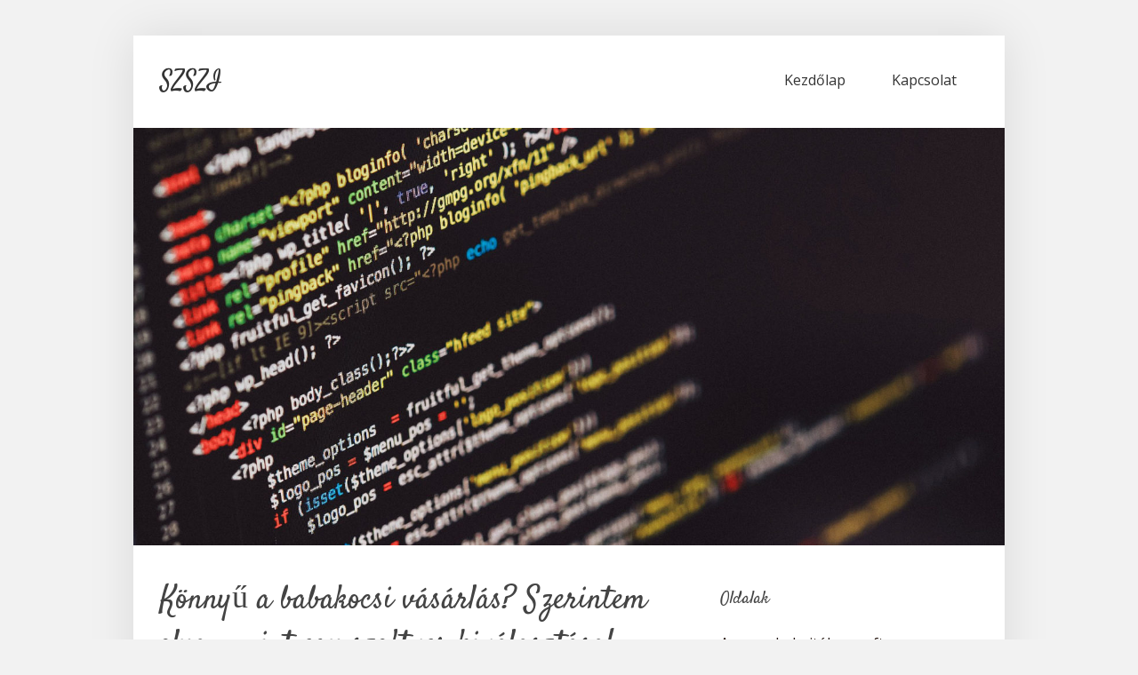

--- FILE ---
content_type: text/html; charset=UTF-8
request_url: https://szszi.hu/konnyu-a-babakocsi-vasarlas-szerintem-olyan-mint-egy-szoftver-kivalasztasa/
body_size: 15499
content:
<!DOCTYPE html>
<html lang="hu">
<head>
<meta charset="UTF-8">
<link rel="profile" href="https://gmpg.org/xfn/11">
<meta name='robots' content='index, follow, max-image-preview:large, max-snippet:-1, max-video-preview:-1' />
	<style>img:is([sizes="auto" i], [sizes^="auto," i]) { contain-intrinsic-size: 3000px 1500px }</style>
	<meta name="viewport" content="width=device-width" />
<meta name="generator" content="WordPress 6.8.3" />

	<!-- This site is optimized with the Yoast SEO plugin v26.4 - https://yoast.com/wordpress/plugins/seo/ -->
	<title>Könnyű a babakocsi vásárlás? Szerintem olyan, mint egy szoftver kiválasztása!</title>
	<meta name="description" content="több ajánlást elolvasva kerültem a https://www.babaverda.hu/babakocsik oldalra, ahol óriási választékkal találkoztam, ez kicsit (vagy inkább" />
	<link rel="canonical" href="https://szszi.hu/konnyu-a-babakocsi-vasarlas-szerintem-olyan-mint-egy-szoftver-kivalasztasa/" />
	<meta property="og:locale" content="hu_HU" />
	<meta property="og:type" content="article" />
	<meta property="og:title" content="Könnyű a babakocsi vásárlás? Szerintem olyan, mint egy szoftver kiválasztása!" />
	<meta property="og:description" content="több ajánlást elolvasva kerültem a https://www.babaverda.hu/babakocsik oldalra, ahol óriási választékkal találkoztam, ez kicsit (vagy inkább" />
	<meta property="og:url" content="https://szszi.hu/konnyu-a-babakocsi-vasarlas-szerintem-olyan-mint-egy-szoftver-kivalasztasa/" />
	<meta property="og:site_name" content="SZSZI" />
	<meta property="article:modified_time" content="2024-02-02T16:28:03+00:00" />
	<meta name="twitter:card" content="summary_large_image" />
	<meta name="twitter:label1" content="Becsült olvasási idő" />
	<meta name="twitter:data1" content="3 perc" />
	<script type="application/ld+json" class="yoast-schema-graph">{"@context":"https://schema.org","@graph":[{"@type":"WebPage","@id":"https://szszi.hu/konnyu-a-babakocsi-vasarlas-szerintem-olyan-mint-egy-szoftver-kivalasztasa/","url":"https://szszi.hu/konnyu-a-babakocsi-vasarlas-szerintem-olyan-mint-egy-szoftver-kivalasztasa/","name":"Könnyű a babakocsi vásárlás? Szerintem olyan, mint egy szoftver kiválasztása!","isPartOf":{"@id":"https://szszi.hu/#website"},"datePublished":"2020-11-21T16:54:00+00:00","dateModified":"2024-02-02T16:28:03+00:00","description":"több ajánlást elolvasva kerültem a https://www.babaverda.hu/babakocsik oldalra, ahol óriási választékkal találkoztam, ez kicsit (vagy inkább","breadcrumb":{"@id":"https://szszi.hu/konnyu-a-babakocsi-vasarlas-szerintem-olyan-mint-egy-szoftver-kivalasztasa/#breadcrumb"},"inLanguage":"hu","potentialAction":[{"@type":"ReadAction","target":["https://szszi.hu/konnyu-a-babakocsi-vasarlas-szerintem-olyan-mint-egy-szoftver-kivalasztasa/"]}]},{"@type":"BreadcrumbList","@id":"https://szszi.hu/konnyu-a-babakocsi-vasarlas-szerintem-olyan-mint-egy-szoftver-kivalasztasa/#breadcrumb","itemListElement":[{"@type":"ListItem","position":1,"name":"Kezdőlap","item":"https://szszi.hu/"},{"@type":"ListItem","position":2,"name":"Könnyű a babakocsi vásárlás? Szerintem olyan, mint egy szoftver kiválasztása!"}]},{"@type":"WebSite","@id":"https://szszi.hu/#website","url":"https://szszi.hu/","name":"SZSZI","description":"Blog","potentialAction":[{"@type":"SearchAction","target":{"@type":"EntryPoint","urlTemplate":"https://szszi.hu/?s={search_term_string}"},"query-input":{"@type":"PropertyValueSpecification","valueRequired":true,"valueName":"search_term_string"}}],"inLanguage":"hu"}]}</script>
	<!-- / Yoast SEO plugin. -->


<link rel='dns-prefetch' href='//fonts.googleapis.com' />
<link rel="alternate" type="application/rss+xml" title="SZSZI &raquo; hírcsatorna" href="https://szszi.hu/feed/" />
<link rel="alternate" type="application/rss+xml" title="SZSZI &raquo; hozzászólás hírcsatorna" href="https://szszi.hu/comments/feed/" />
<script type="text/javascript">
/* <![CDATA[ */
window._wpemojiSettings = {"baseUrl":"https:\/\/s.w.org\/images\/core\/emoji\/16.0.1\/72x72\/","ext":".png","svgUrl":"https:\/\/s.w.org\/images\/core\/emoji\/16.0.1\/svg\/","svgExt":".svg","source":{"concatemoji":"https:\/\/szszi.hu\/wp-includes\/js\/wp-emoji-release.min.js?ver=6.8.3"}};
/*! This file is auto-generated */
!function(s,n){var o,i,e;function c(e){try{var t={supportTests:e,timestamp:(new Date).valueOf()};sessionStorage.setItem(o,JSON.stringify(t))}catch(e){}}function p(e,t,n){e.clearRect(0,0,e.canvas.width,e.canvas.height),e.fillText(t,0,0);var t=new Uint32Array(e.getImageData(0,0,e.canvas.width,e.canvas.height).data),a=(e.clearRect(0,0,e.canvas.width,e.canvas.height),e.fillText(n,0,0),new Uint32Array(e.getImageData(0,0,e.canvas.width,e.canvas.height).data));return t.every(function(e,t){return e===a[t]})}function u(e,t){e.clearRect(0,0,e.canvas.width,e.canvas.height),e.fillText(t,0,0);for(var n=e.getImageData(16,16,1,1),a=0;a<n.data.length;a++)if(0!==n.data[a])return!1;return!0}function f(e,t,n,a){switch(t){case"flag":return n(e,"\ud83c\udff3\ufe0f\u200d\u26a7\ufe0f","\ud83c\udff3\ufe0f\u200b\u26a7\ufe0f")?!1:!n(e,"\ud83c\udde8\ud83c\uddf6","\ud83c\udde8\u200b\ud83c\uddf6")&&!n(e,"\ud83c\udff4\udb40\udc67\udb40\udc62\udb40\udc65\udb40\udc6e\udb40\udc67\udb40\udc7f","\ud83c\udff4\u200b\udb40\udc67\u200b\udb40\udc62\u200b\udb40\udc65\u200b\udb40\udc6e\u200b\udb40\udc67\u200b\udb40\udc7f");case"emoji":return!a(e,"\ud83e\udedf")}return!1}function g(e,t,n,a){var r="undefined"!=typeof WorkerGlobalScope&&self instanceof WorkerGlobalScope?new OffscreenCanvas(300,150):s.createElement("canvas"),o=r.getContext("2d",{willReadFrequently:!0}),i=(o.textBaseline="top",o.font="600 32px Arial",{});return e.forEach(function(e){i[e]=t(o,e,n,a)}),i}function t(e){var t=s.createElement("script");t.src=e,t.defer=!0,s.head.appendChild(t)}"undefined"!=typeof Promise&&(o="wpEmojiSettingsSupports",i=["flag","emoji"],n.supports={everything:!0,everythingExceptFlag:!0},e=new Promise(function(e){s.addEventListener("DOMContentLoaded",e,{once:!0})}),new Promise(function(t){var n=function(){try{var e=JSON.parse(sessionStorage.getItem(o));if("object"==typeof e&&"number"==typeof e.timestamp&&(new Date).valueOf()<e.timestamp+604800&&"object"==typeof e.supportTests)return e.supportTests}catch(e){}return null}();if(!n){if("undefined"!=typeof Worker&&"undefined"!=typeof OffscreenCanvas&&"undefined"!=typeof URL&&URL.createObjectURL&&"undefined"!=typeof Blob)try{var e="postMessage("+g.toString()+"("+[JSON.stringify(i),f.toString(),p.toString(),u.toString()].join(",")+"));",a=new Blob([e],{type:"text/javascript"}),r=new Worker(URL.createObjectURL(a),{name:"wpTestEmojiSupports"});return void(r.onmessage=function(e){c(n=e.data),r.terminate(),t(n)})}catch(e){}c(n=g(i,f,p,u))}t(n)}).then(function(e){for(var t in e)n.supports[t]=e[t],n.supports.everything=n.supports.everything&&n.supports[t],"flag"!==t&&(n.supports.everythingExceptFlag=n.supports.everythingExceptFlag&&n.supports[t]);n.supports.everythingExceptFlag=n.supports.everythingExceptFlag&&!n.supports.flag,n.DOMReady=!1,n.readyCallback=function(){n.DOMReady=!0}}).then(function(){return e}).then(function(){var e;n.supports.everything||(n.readyCallback(),(e=n.source||{}).concatemoji?t(e.concatemoji):e.wpemoji&&e.twemoji&&(t(e.twemoji),t(e.wpemoji)))}))}((window,document),window._wpemojiSettings);
/* ]]> */
</script>
<style id='wp-emoji-styles-inline-css' type='text/css'>

	img.wp-smiley, img.emoji {
		display: inline !important;
		border: none !important;
		box-shadow: none !important;
		height: 1em !important;
		width: 1em !important;
		margin: 0 0.07em !important;
		vertical-align: -0.1em !important;
		background: none !important;
		padding: 0 !important;
	}
</style>
<link rel='stylesheet' id='wp-block-library-css' href='https://szszi.hu/wp-includes/css/dist/block-library/style.min.css?ver=6.8.3' type='text/css' media='all' />
<style id='classic-theme-styles-inline-css' type='text/css'>
/*! This file is auto-generated */
.wp-block-button__link{color:#fff;background-color:#32373c;border-radius:9999px;box-shadow:none;text-decoration:none;padding:calc(.667em + 2px) calc(1.333em + 2px);font-size:1.125em}.wp-block-file__button{background:#32373c;color:#fff;text-decoration:none}
</style>
<style id='global-styles-inline-css' type='text/css'>
:root{--wp--preset--aspect-ratio--square: 1;--wp--preset--aspect-ratio--4-3: 4/3;--wp--preset--aspect-ratio--3-4: 3/4;--wp--preset--aspect-ratio--3-2: 3/2;--wp--preset--aspect-ratio--2-3: 2/3;--wp--preset--aspect-ratio--16-9: 16/9;--wp--preset--aspect-ratio--9-16: 9/16;--wp--preset--color--black: #000000;--wp--preset--color--cyan-bluish-gray: #abb8c3;--wp--preset--color--white: #ffffff;--wp--preset--color--pale-pink: #f78da7;--wp--preset--color--vivid-red: #cf2e2e;--wp--preset--color--luminous-vivid-orange: #ff6900;--wp--preset--color--luminous-vivid-amber: #fcb900;--wp--preset--color--light-green-cyan: #7bdcb5;--wp--preset--color--vivid-green-cyan: #00d084;--wp--preset--color--pale-cyan-blue: #8ed1fc;--wp--preset--color--vivid-cyan-blue: #0693e3;--wp--preset--color--vivid-purple: #9b51e0;--wp--preset--gradient--vivid-cyan-blue-to-vivid-purple: linear-gradient(135deg,rgba(6,147,227,1) 0%,rgb(155,81,224) 100%);--wp--preset--gradient--light-green-cyan-to-vivid-green-cyan: linear-gradient(135deg,rgb(122,220,180) 0%,rgb(0,208,130) 100%);--wp--preset--gradient--luminous-vivid-amber-to-luminous-vivid-orange: linear-gradient(135deg,rgba(252,185,0,1) 0%,rgba(255,105,0,1) 100%);--wp--preset--gradient--luminous-vivid-orange-to-vivid-red: linear-gradient(135deg,rgba(255,105,0,1) 0%,rgb(207,46,46) 100%);--wp--preset--gradient--very-light-gray-to-cyan-bluish-gray: linear-gradient(135deg,rgb(238,238,238) 0%,rgb(169,184,195) 100%);--wp--preset--gradient--cool-to-warm-spectrum: linear-gradient(135deg,rgb(74,234,220) 0%,rgb(151,120,209) 20%,rgb(207,42,186) 40%,rgb(238,44,130) 60%,rgb(251,105,98) 80%,rgb(254,248,76) 100%);--wp--preset--gradient--blush-light-purple: linear-gradient(135deg,rgb(255,206,236) 0%,rgb(152,150,240) 100%);--wp--preset--gradient--blush-bordeaux: linear-gradient(135deg,rgb(254,205,165) 0%,rgb(254,45,45) 50%,rgb(107,0,62) 100%);--wp--preset--gradient--luminous-dusk: linear-gradient(135deg,rgb(255,203,112) 0%,rgb(199,81,192) 50%,rgb(65,88,208) 100%);--wp--preset--gradient--pale-ocean: linear-gradient(135deg,rgb(255,245,203) 0%,rgb(182,227,212) 50%,rgb(51,167,181) 100%);--wp--preset--gradient--electric-grass: linear-gradient(135deg,rgb(202,248,128) 0%,rgb(113,206,126) 100%);--wp--preset--gradient--midnight: linear-gradient(135deg,rgb(2,3,129) 0%,rgb(40,116,252) 100%);--wp--preset--font-size--small: 13px;--wp--preset--font-size--medium: 20px;--wp--preset--font-size--large: 36px;--wp--preset--font-size--x-large: 42px;--wp--preset--spacing--20: 0.44rem;--wp--preset--spacing--30: 0.67rem;--wp--preset--spacing--40: 1rem;--wp--preset--spacing--50: 1.5rem;--wp--preset--spacing--60: 2.25rem;--wp--preset--spacing--70: 3.38rem;--wp--preset--spacing--80: 5.06rem;--wp--preset--shadow--natural: 6px 6px 9px rgba(0, 0, 0, 0.2);--wp--preset--shadow--deep: 12px 12px 50px rgba(0, 0, 0, 0.4);--wp--preset--shadow--sharp: 6px 6px 0px rgba(0, 0, 0, 0.2);--wp--preset--shadow--outlined: 6px 6px 0px -3px rgba(255, 255, 255, 1), 6px 6px rgba(0, 0, 0, 1);--wp--preset--shadow--crisp: 6px 6px 0px rgba(0, 0, 0, 1);}:where(.is-layout-flex){gap: 0.5em;}:where(.is-layout-grid){gap: 0.5em;}body .is-layout-flex{display: flex;}.is-layout-flex{flex-wrap: wrap;align-items: center;}.is-layout-flex > :is(*, div){margin: 0;}body .is-layout-grid{display: grid;}.is-layout-grid > :is(*, div){margin: 0;}:where(.wp-block-columns.is-layout-flex){gap: 2em;}:where(.wp-block-columns.is-layout-grid){gap: 2em;}:where(.wp-block-post-template.is-layout-flex){gap: 1.25em;}:where(.wp-block-post-template.is-layout-grid){gap: 1.25em;}.has-black-color{color: var(--wp--preset--color--black) !important;}.has-cyan-bluish-gray-color{color: var(--wp--preset--color--cyan-bluish-gray) !important;}.has-white-color{color: var(--wp--preset--color--white) !important;}.has-pale-pink-color{color: var(--wp--preset--color--pale-pink) !important;}.has-vivid-red-color{color: var(--wp--preset--color--vivid-red) !important;}.has-luminous-vivid-orange-color{color: var(--wp--preset--color--luminous-vivid-orange) !important;}.has-luminous-vivid-amber-color{color: var(--wp--preset--color--luminous-vivid-amber) !important;}.has-light-green-cyan-color{color: var(--wp--preset--color--light-green-cyan) !important;}.has-vivid-green-cyan-color{color: var(--wp--preset--color--vivid-green-cyan) !important;}.has-pale-cyan-blue-color{color: var(--wp--preset--color--pale-cyan-blue) !important;}.has-vivid-cyan-blue-color{color: var(--wp--preset--color--vivid-cyan-blue) !important;}.has-vivid-purple-color{color: var(--wp--preset--color--vivid-purple) !important;}.has-black-background-color{background-color: var(--wp--preset--color--black) !important;}.has-cyan-bluish-gray-background-color{background-color: var(--wp--preset--color--cyan-bluish-gray) !important;}.has-white-background-color{background-color: var(--wp--preset--color--white) !important;}.has-pale-pink-background-color{background-color: var(--wp--preset--color--pale-pink) !important;}.has-vivid-red-background-color{background-color: var(--wp--preset--color--vivid-red) !important;}.has-luminous-vivid-orange-background-color{background-color: var(--wp--preset--color--luminous-vivid-orange) !important;}.has-luminous-vivid-amber-background-color{background-color: var(--wp--preset--color--luminous-vivid-amber) !important;}.has-light-green-cyan-background-color{background-color: var(--wp--preset--color--light-green-cyan) !important;}.has-vivid-green-cyan-background-color{background-color: var(--wp--preset--color--vivid-green-cyan) !important;}.has-pale-cyan-blue-background-color{background-color: var(--wp--preset--color--pale-cyan-blue) !important;}.has-vivid-cyan-blue-background-color{background-color: var(--wp--preset--color--vivid-cyan-blue) !important;}.has-vivid-purple-background-color{background-color: var(--wp--preset--color--vivid-purple) !important;}.has-black-border-color{border-color: var(--wp--preset--color--black) !important;}.has-cyan-bluish-gray-border-color{border-color: var(--wp--preset--color--cyan-bluish-gray) !important;}.has-white-border-color{border-color: var(--wp--preset--color--white) !important;}.has-pale-pink-border-color{border-color: var(--wp--preset--color--pale-pink) !important;}.has-vivid-red-border-color{border-color: var(--wp--preset--color--vivid-red) !important;}.has-luminous-vivid-orange-border-color{border-color: var(--wp--preset--color--luminous-vivid-orange) !important;}.has-luminous-vivid-amber-border-color{border-color: var(--wp--preset--color--luminous-vivid-amber) !important;}.has-light-green-cyan-border-color{border-color: var(--wp--preset--color--light-green-cyan) !important;}.has-vivid-green-cyan-border-color{border-color: var(--wp--preset--color--vivid-green-cyan) !important;}.has-pale-cyan-blue-border-color{border-color: var(--wp--preset--color--pale-cyan-blue) !important;}.has-vivid-cyan-blue-border-color{border-color: var(--wp--preset--color--vivid-cyan-blue) !important;}.has-vivid-purple-border-color{border-color: var(--wp--preset--color--vivid-purple) !important;}.has-vivid-cyan-blue-to-vivid-purple-gradient-background{background: var(--wp--preset--gradient--vivid-cyan-blue-to-vivid-purple) !important;}.has-light-green-cyan-to-vivid-green-cyan-gradient-background{background: var(--wp--preset--gradient--light-green-cyan-to-vivid-green-cyan) !important;}.has-luminous-vivid-amber-to-luminous-vivid-orange-gradient-background{background: var(--wp--preset--gradient--luminous-vivid-amber-to-luminous-vivid-orange) !important;}.has-luminous-vivid-orange-to-vivid-red-gradient-background{background: var(--wp--preset--gradient--luminous-vivid-orange-to-vivid-red) !important;}.has-very-light-gray-to-cyan-bluish-gray-gradient-background{background: var(--wp--preset--gradient--very-light-gray-to-cyan-bluish-gray) !important;}.has-cool-to-warm-spectrum-gradient-background{background: var(--wp--preset--gradient--cool-to-warm-spectrum) !important;}.has-blush-light-purple-gradient-background{background: var(--wp--preset--gradient--blush-light-purple) !important;}.has-blush-bordeaux-gradient-background{background: var(--wp--preset--gradient--blush-bordeaux) !important;}.has-luminous-dusk-gradient-background{background: var(--wp--preset--gradient--luminous-dusk) !important;}.has-pale-ocean-gradient-background{background: var(--wp--preset--gradient--pale-ocean) !important;}.has-electric-grass-gradient-background{background: var(--wp--preset--gradient--electric-grass) !important;}.has-midnight-gradient-background{background: var(--wp--preset--gradient--midnight) !important;}.has-small-font-size{font-size: var(--wp--preset--font-size--small) !important;}.has-medium-font-size{font-size: var(--wp--preset--font-size--medium) !important;}.has-large-font-size{font-size: var(--wp--preset--font-size--large) !important;}.has-x-large-font-size{font-size: var(--wp--preset--font-size--x-large) !important;}
:where(.wp-block-post-template.is-layout-flex){gap: 1.25em;}:where(.wp-block-post-template.is-layout-grid){gap: 1.25em;}
:where(.wp-block-columns.is-layout-flex){gap: 2em;}:where(.wp-block-columns.is-layout-grid){gap: 2em;}
:root :where(.wp-block-pullquote){font-size: 1.5em;line-height: 1.6;}
</style>
<link rel='stylesheet' id='contact-form-7-css' href='https://szszi.hu/wp-content/plugins/contact-form-7/includes/css/styles.css?ver=6.1.3' type='text/css' media='all' />
<link rel='stylesheet' id='omega-style-css' href='https://szszi.hu/wp-content/themes/taste/style.css?ver=6.8.3' type='text/css' media='all' />
<link rel='stylesheet' id='taste-fonts-css' href='https://fonts.googleapis.com/css?family=Satisfy%3A400%7COpen+Sans%3A400%2C600%2C700&#038;subset=latin%2Clatin-ext' type='text/css' media='all' />
<script type="text/javascript" src="https://szszi.hu/wp-includes/js/jquery/jquery.min.js?ver=3.7.1" id="jquery-core-js"></script>
<script type="text/javascript" src="https://szszi.hu/wp-includes/js/jquery/jquery-migrate.min.js?ver=3.4.1" id="jquery-migrate-js"></script>
<script type="text/javascript" src="https://szszi.hu/wp-content/themes/taste/js/init.js?ver=6.8.3" id="taste-init-js"></script>
<link rel="https://api.w.org/" href="https://szszi.hu/wp-json/" /><link rel="alternate" title="JSON" type="application/json" href="https://szszi.hu/wp-json/wp/v2/pages/258" /><link rel="EditURI" type="application/rsd+xml" title="RSD" href="https://szszi.hu/xmlrpc.php?rsd" />
<link rel='shortlink' href='https://szszi.hu/?p=258' />
<link rel="alternate" title="oEmbed (JSON)" type="application/json+oembed" href="https://szszi.hu/wp-json/oembed/1.0/embed?url=https%3A%2F%2Fszszi.hu%2Fkonnyu-a-babakocsi-vasarlas-szerintem-olyan-mint-egy-szoftver-kivalasztasa%2F" />
<link rel="alternate" title="oEmbed (XML)" type="text/xml+oembed" href="https://szszi.hu/wp-json/oembed/1.0/embed?url=https%3A%2F%2Fszszi.hu%2Fkonnyu-a-babakocsi-vasarlas-szerintem-olyan-mint-egy-szoftver-kivalasztasa%2F&#038;format=xml" />
	<!--[if lt IE 9]>
	<script src="https://szszi.hu/wp-content/themes/omega/js/html5.js" type="text/javascript"></script>
	<![endif]-->

<style type="text/css" id="custom-css"></style>
</head>
<body data-rsssl=1 class="wordpress ltr child-theme y2025 m12 d02 h00 tuesday logged-out custom-header singular singular-page singular-page-258" dir="ltr" itemscope="itemscope" itemtype="http://schema.org/WebPage">
<div class="site-container">
	<header id="header" class="site-header" role="banner" itemscope="itemscope" itemtype="http://schema.org/WPHeader"><div class="wrap"><div class="title-area"><h2 class="site-title" itemprop="headline"><a href="https://szszi.hu" title="SZSZI" rel="home">SZSZI</a></h2></div><nav id="navigation" class="nav-primary" role="navigation" itemscope="itemscope" itemtype="http://schema.org/SiteNavigationElement">	
	<div class="wrap"><a href="#" id="menu-icon" class="menu-icon"><span></span></a><ul id="menu-menusor" class="menu omega-nav-menu menu-primary"><li id="menu-item-10" class="menu-item menu-item-type-custom menu-item-object-custom menu-item-home first menu-item-10"><a href="https://szszi.hu/">Kezdőlap</a></li>
<li id="menu-item-11" class="menu-item menu-item-type-post_type menu-item-object-page last menu-item-11"><a href="https://szszi.hu/kapcsolat/">Kapcsolat</a></li>
</ul></div></nav><!-- .nav-primary --></div></header><!-- .site-header --><div class="site-intro"><img class="header-image" src="https://szszi.hu/wp-content/uploads/2017/02/cropped-szszi.jpg" alt="Blog" /></div>	<div class="site-inner">
		<div class="wrap"><main  class="content" id="content" role="main" itemprop="mainContentOfPage">
			<article id="post-258" class="entry page publish author-sziszi post-258" itemscope="itemscope" itemtype="http://schema.org/CreativeWork"><div class="entry-wrap">
			<header class="entry-header">	<h1 class="entry-title" itemprop="headline">Könnyű a babakocsi vásárlás? Szerintem olyan, mint egy szoftver kiválasztása!</h1>
</header><!-- .entry-header -->		
	<div class="entry-content" itemprop="text">

<p>Érdekes hasonlat, igaz? Mindjárt rájössz, hogy jutottam erre a következtetésre.</p>



<p>Úgy volt, hogy a Jézuska karácsonyra hoz egy szuper babakocsit, így már egy jó ideje kellőképp lázban égtem, bújtam az internetet. A barátaim azt tanácsolták, hogy keressek használt babakocsikat, de az az igazság, hogy ezekben kevésbé bízok, csak jobb, ha biztos helyről rendeli az ember lánya, és persze egy megbízható áruháznál, mint a https://www.babaverda.hu/babakocsik még garancia is jár, ráadásul akár az ügyfélszolgálat még a segítségemre is tud lenni, ha eltévedek a lehetőségek tengerében, vagy bármilyen egyéb kérdésem merül fel.</p>



<p>Szoftverek esetében is olyat szeretek használni, amiről jókat írnak fórumokon, ajánlanak blogokon. A szoftverpiac is olyan, hogy egy adott feladat, probléma megoldására rengeteg program áll a rendelkezésre. Így mindig utánajárok a lehetőségeknek, elolvasok több véleményt is, és mindent figyelembe véve választom ki a nekem tetsző applikációt, ami a legjobb választás az adott feladatra. De ugye ez még nem elegendő, hisz egy szoftver több helyről is beszerezhető, így még azt is érdemes megválogatni, hol vesszük meg. Most legutóbb mondjuk egy időmérő alkalmazást kerestem, bár ebből jelenleg egy ingyenes is ki tud szolgálni. Azt hiszem, hogy jobb is, hogy az időmérést még nem vezettem be a hétköznapi teendőkre, biztos meglepődnék, mennyire el tudtam veszni ebben a babakocsi választásban.</p>



<p>Igen, gondolhatjátok, hogy a fentiek alapján több ajánlást elolvasva kerültem a https://www.babaverda.hu/babakocsik oldalra, ahol óriási választékkal találkoztam, ez kicsit (vagy inkább nagyon?) megnehezítette a döntésünk meghozatalát, de ezt a lehető legjobb értelemben mondom. Csak szuper igényes babakocsikkal lehet találkozni náluk. Én egy Coletto kocsit néztem ki magamnak, szeretem az ilyen típusú klasszikus megjelenést, amit ez  márka képvisel. A hosszas válogatást követően meg is találtam a nekem való darabot, szerencsére a vásárlás rögzítése és a rendelés leadása már nem tartott ennyi ideig. Ja igen, és a rendelés leadásakor még a váz színét is megadhattam. Naná, hogy fekete színt választottam! És ilyet is kaptam!</p>



<p>A rendelésem szélsebesen érkezett, plusz pont részemről a webshopnak. Sokkal könnyebb az egész babakocsi, mint ahogy gondoltam. Nem nagyon tudom, mit érdemes elmondani róla, nem sűrűn veszek és mutatok be babakocsit. Az biztos, hogy a megjelenése elegáns, a mózeskosár pedig könnyedén levehető a vázról. Még nekem is összejön! Mindenféle extra tartozékot is kaptuk hozzá, már nem is emlékeztem, hogy ennyi csudajó dolog jár a babakocsihoz, van itt esővédő, szúnyogháló, bevásárlótáska is van rögzítve a vázhoz, ami hihetetlenül tágas, szóval tényleg jól fog jönni amikor a reggeli séta közben beugrok majd a boltba is, hisz úgyis mindig kell valami. Persze jár hozzá pelenkázó táska is, ráadásul pohártartóval is kiegészítették. És ami még bónusz, hogy a vázára nem csak a mózes, hanem az autósülés vagy a sportrész is külön csatlakoztatható, szóval nagyon jól testre lehet szabni az aktuális igényeinkhez mérten. Azt már nem is ecsetelem, hogy mennyire jól néz ki, már így is többet beszéltem erről a témáról, mint terveztem. Soha nem gondoltam, hogy egy babakocsi ennyire lázba fog hozni, de úgy tűnik, ezzel jár a szülőség.</p>



<p>Már nagyon várom, hogy élesben, a babával is tudjuk majd tesztelni. És igen tudom, kicsit előbb érkezett meg az a karácsonyi ajándék. Néha szabad ilyet, nem de?</p>
	
	</div>
		</div></article>				
	</main><!-- .content -->
			
	<aside id="sidebar" class="sidebar sidebar-primary widget-area" role="complementary" itemscope itemtype="http://schema.org/WPSideBar">	
				<section id="pages-2" class="widget widget-1 even widget-first widget_pages"><div class="widget-wrap"><h4 class="widget-title">Oldalak</h4>
			<ul>
				<li class="page_item page-item-570"><a href="https://szszi.hu/a-csavarbehajtok-a-szoftveres-gondokat-nem-oldjak-meg/">A csavarbehajtók a szoftveres gondokat nem oldják meg</a></li>
<li class="page_item page-item-790"><a href="https://szszi.hu/a-kezdeti-bizonytalansag-es-a-megoldas/">A kezdeti bizonytalanság és a megoldás</a></li>
<li class="page_item page-item-172"><a href="https://szszi.hu/a-konyhabutor-tervezo-szoftver-es-a-legszebb-konyhabutorok/">A konyhabútor tervező szoftver és a legszebb konyhabútorok</a></li>
<li class="page_item page-item-803"><a href="https://szszi.hu/a-legjobb-angol-magantanar/">A legjobb angol magántanár</a></li>
<li class="page_item page-item-101"><a href="https://szszi.hu/a-legjobb-baratom-megnosul-legenybucsut-kell-szerveznem/">A legjobb barátom megnősül: legénybúcsút kell szerveznem!</a></li>
<li class="page_item page-item-373"><a href="https://szszi.hu/a-legtutibb-szoftverek-mellett-a-bioaruhazakrol-is-erdemes-szolni/">A legtutibb szoftverek mellett a bioáruházakról is érdemes szólni</a></li>
<li class="page_item page-item-226"><a href="https://szszi.hu/a-leleknek-is-kell-neha-upgrade/">A léleknek is kell néha upgrade</a></li>
<li class="page_item page-item-439"><a href="https://szszi.hu/a-marketinges-szoftvereket-is-ismernie-kell-a-cegeknek/">A marketinges szoftvereket is ismernie kell a cégeknek</a></li>
<li class="page_item page-item-90"><a href="https://szszi.hu/a-memoria-jatekok-a-kisfiamnak-is-segitettek/">A memória játékok a kisfiamnak is segítettek</a></li>
<li class="page_item page-item-768"><a href="https://szszi.hu/a-mobil-szoftverje-es-a-gumi-is-javithato-utobbi-mobilan/">A mobil szoftverje és a gumi is javítható: utóbbi mobilan</a></li>
<li class="page_item page-item-932"><a href="https://szszi.hu/a-programozas-mellett-elfelejtem-megmozgatni-magam/">A programozás mellett elfelejtem megmozgatni magam</a></li>
<li class="page_item page-item-119"><a href="https://szszi.hu/a-programozoi-elet-szepsege-munka-es-nyaralas-siofokon/">A programozói élet szépsége- munka és nyaralás Siófokon</a></li>
<li class="page_item page-item-239"><a href="https://szszi.hu/a-sok-szamitogep-hasznalat-eredmenye/">A sok számítógép használat eredménye</a></li>
<li class="page_item page-item-78"><a href="https://szszi.hu/a-szamitogepeknek-is-fontos-az-egyenletes-ho/">A számítógépeknek is fontos az egyenletes hő</a></li>
<li class="page_item page-item-361"><a href="https://szszi.hu/a-szoftver-fejlesztes-mellett-barmikor-jut-ido-egy-jo-fagylaltra/">A szoftver fejlesztés mellett bármikor jut idő egy jó fagylaltra</a></li>
<li class="page_item page-item-139"><a href="https://szszi.hu/a-szoftverektol-a-napelemig/">A szoftverektől a napelemig</a></li>
<li class="page_item page-item-655"><a href="https://szszi.hu/a-szoftveres-vezerles-a-jovo/">A szoftveres vezérlés a jövő!</a></li>
<li class="page_item page-item-315"><a href="https://szszi.hu/a-szoftverfejlesztes-mellett-kedvezo-ajanlatok-kozt-bongeszhetek/">A szoftverfejlesztés mellett kedvező ajánlatok közt böngészhetek</a></li>
<li class="page_item page-item-330"><a href="https://szszi.hu/a-szoftverfejlesztes-nem-olcso-de-ez-a-webshop-igen/">A szoftverfejlesztés nem olcsó, de ez a webshop igen</a></li>
<li class="page_item page-item-261"><a href="https://szszi.hu/a-szoftverfejleszto-csapat-bulijat-nagyon-feldobta-a-selfiegep/">A szoftverfejlesztő csapat buliját nagyon feldobta a Selfiegép</a></li>
<li class="page_item page-item-45"><a href="https://szszi.hu/szoftverfejleszto-es-motoros-csizma-kapcsolata/">A szoftverfejlesztő és a motoros csizma kapcsolata</a></li>
<li class="page_item page-item-217"><a href="https://szszi.hu/a-szoftverfejleszto-ferjem-inkabb-szakemberre-bizta-a-hoszivattyu-szerelest/">A szoftverfejlesztő férjem inkább szakemberre bízta a hőszivattyú szerelést</a></li>
<li class="page_item page-item-236"><a href="https://szszi.hu/a-szoftverfejlesztok-is-emberek/">A szoftverfejlesztők is emberek</a></li>
<li class="page_item page-item-883"><a href="https://szszi.hu/a-tango-tanc-manapsag-bonyolultabb-mint-a-kodiras/">A tangó tánc manapság bonyolultabb, mint a kódírás</a></li>
<li class="page_item page-item-775"><a href="https://szszi.hu/a-virtualis-vilagon-tul/">A virtuális világon túl</a></li>
<li class="page_item page-item-412"><a href="https://szszi.hu/a-www-lumaxpro-hu-oldal-volt-az-utolso-a-szoftverhibas-telefonomon/">A www.lumaxpro.hu oldal volt az utolsó a szoftverhibás telefonomon</a></li>
<li class="page_item page-item-452"><a href="https://szszi.hu/a-zoldsegtermeszteshez-nem-kell-szoftver-csak-a-gazdabolt-hu/">A zöldségtermesztéshez nem kell szoftver, csak a gazdabolt.hu</a></li>
<li class="page_item page-item-733"><a href="https://szszi.hu/akarmivel-is-keszult-de-ez-egy-fantasztikus-weboldal/">Akármivel is készült, de ez egy fantasztikus weboldal</a></li>
<li class="page_item page-item-368"><a href="https://szszi.hu/allando-tarsam-a-laptopom/">Állandó társam: a laptopom</a></li>
<li class="page_item page-item-711"><a href="https://szszi.hu/alljunk-fel-a-gepunk-elol-es-tornazzunk-egy-jot/">Álljunk fel a gépünk elől és tornázzunk egy jót!</a></li>
<li class="page_item page-item-836"><a href="https://szszi.hu/amikor-a-szoftverfejleszto-alig-tudott-gepelni-az-izuleti-gyulladas-es-a-termeszetes-megoldasok/">Amikor a szoftverfejlesztő alig tudott gépelni – Az ízületi gyulladás és a természetes megoldások</a></li>
<li class="page_item page-item-515"><a href="https://szszi.hu/amikor-a-varva-vart-ihlet-helyett-egy-ragomaki-erkezik/">Amikor a várva várt ihlet helyett egy rágómaki érkezik…</a></li>
<li class="page_item page-item-168"><a href="https://szszi.hu/az-alkoholizmus-stadiumai-nem-ismernek-kegyelmet/">Az alkoholizmus stádiumai nem ismernek kegyelmet</a></li>
<li class="page_item page-item-400"><a href="https://szszi.hu/az-autoszervizek-is-haladnak-a-korral-peldaul-szervizszoftverrel/">Az autoszervizek is haladnak a korral, például szervizszoftverrel</a></li>
<li class="page_item page-item-123"><a href="https://szszi.hu/az-e-tanusitas-eu-sokat-segitett-a-lakasvasarlasban/">Az e-tanusitas.eu sokat segített a lakásvásárlásban</a></li>
<li class="page_item page-item-524"><a href="https://szszi.hu/az-elet-minden-teruletet-fejlodunk/">Az élet minden területét fejlődünk</a></li>
<li class="page_item page-item-910"><a href="https://szszi.hu/az-informatika-fejlodese-es-mindennapjainkra-gyakorolt-hatasa/">Az informatika fejlődése és mindennapjainkra gyakorolt hatása</a></li>
<li class="page_item page-item-799"><a href="https://szszi.hu/az-internet-nagyon-sokoldalu/">Az internet nagyon sokoldalú</a></li>
<li class="page_item page-item-342"><a href="https://szszi.hu/az-okosotthon-szoftverek-felkeszulten-fogadjak-a-hoszivattyus-rendszereket-is/">Az okosotthon szoftverek felkészülten fogadják a hőszivattyús rendszereket is</a></li>
<li class="page_item page-item-117"><a href="https://szszi.hu/az-uj-grafikus-szoftvert-a-https-lolmarkt-hu-segitsegevel-is-leteszteltem/">Az új grafikus szoftvert a https://lolmarkt.hu segítségével is leteszteltem</a></li>
<li class="page_item page-item-99"><a href="https://szszi.hu/azonnali-segitsegnyujtas-laptop-teren/">Azonnali segítségnyújtás laptop téren</a></li>
<li class="page_item page-item-804"><a href="https://szszi.hu/digitalis-trukkok-utan-valodi-segitseg-pecsen/">Digitális trükkök után valódi segítség Pécsen</a></li>
<li class="page_item page-item-793"><a href="https://szszi.hu/dolgok-amiket-nem-ertek/">Dolgok, amiket nem értek</a></li>
<li class="page_item page-item-479"><a href="https://szszi.hu/egy-informatikus-es-egy-vizszivo-talalkozasa-az-irodahazban/">Egy informatikus és egy vízszívó találkozása az irodaházban</a></li>
<li class="page_item page-item-156"><a href="https://szszi.hu/egy-informatikus-talalkozasa-egy-kornyezettudatos-mernokkel/">Egy informatikus találkozása egy környezettudatos mérnökkel</a></li>
<li class="page_item page-item-646"><a href="https://szszi.hu/egy-jo-szoftverrel-az-uj-futocipot-is-konnyebb-megtalalni/">Egy jó szoftverrel az új futócipőt is könnyebb megtalálni</a></li>
<li class="page_item page-item-831"><a href="https://szszi.hu/egy-kis-informatika-nemi-gumiszerelessel/">Egy kis informatika (némi gumiszereléssel)</a></li>
<li class="page_item page-item-510"><a href="https://szszi.hu/egy-profi-etterem-kellekei/">Egy profi étterem kellékei</a></li>
<li class="page_item page-item-849"><a href="https://szszi.hu/egy-reggel-ami-maskepp-indult/">Egy reggel, ami másképp indult&#8230;</a></li>
<li class="page_item page-item-902"><a href="https://szszi.hu/egy-szoftver-egy-felismeres-es-a-villamos-halozat-amit-ideje-volt-atnezetni/">Egy szoftver, egy felismerés – és a villamos hálózat, amit ideje volt átnézetni</a></li>
<li class="page_item page-item-344"><a href="https://szszi.hu/egy-szoftveres-akinek-igenye-van-langvago-gepre/">Egy szoftveres, akinek igénye van lángvágó gépre</a></li>
<li class="page_item page-item-310"><a href="https://szszi.hu/egy-szoftverfejleszto-baratom-vallalkozasba-kezdett/">Egy szoftverfejlesztő barátom vállalkozásba kezdett</a></li>
<li class="page_item page-item-591"><a href="https://szszi.hu/egy-szoftverfejleszto-is-alapithat-ceget/">Egy szoftverfejlesztő is alapíthat céget</a></li>
<li class="page_item page-item-463"><a href="https://szszi.hu/egy-szoftverfejlesztonek-is-szuksege-lehet-erre-a-vadgesztenye-kremre/">Egy szoftverfejlesztőnek is szüksége lehet erre a vadgesztenye krémre</a></li>
<li class="page_item page-item-865"><a href="https://szszi.hu/egyenpolok-az-uj-cegemnel/">Egyenpólók az új cégemnél</a></li>
<li class="page_item page-item-35"><a href="https://szszi.hu/ekszertervezes-programokkal-vagy-swarovski-ekszerek-rendelese-neten/">Ékszertervezés programokkal, vagy swarovski ékszerek rendelése a neten?</a></li>
<li class="page_item page-item-458"><a href="https://szszi.hu/elektromos-kandallo-miert-ne/">Elektromos kandalló? Miért ne?!</a></li>
<li class="page_item page-item-498"><a href="https://szszi.hu/erdekes-beszelgetesem-volt-a-hoszivattyukrol/">Érdekes beszélgetésem volt a hőszivattyúkról</a></li>
<li class="page_item page-item-207"><a href="https://szszi.hu/ezert-jo-az-internet-mert-itt-meg-akar-az-ablakparkanyokrol-is-olvashatsz/">Ezért jó az internet, mert itt még akár az ablakpárkányokról is olvashatsz</a></li>
<li class="page_item page-item-176"><a href="https://szszi.hu/flottakezeles-egyszerubben/">Flottakezelés egyszerűbben</a></li>
<li class="page_item page-item-785"><a href="https://szszi.hu/friedmannrobi-autosiskola-esztergom-hogyan-tette-egyszeruve-a-szoftver-az-autos-jogositvany-megszerzeset/">Friedmannrobi autósiskola Esztergom: hogyan tette egyszerűvé a szoftver az autós jogosítvány megszerzését?</a></li>
<li class="page_item page-item-49"><a href="https://szszi.hu/friss-apukakent-fo-biztonsag-szoval-beszereztem-egy-uj-bukosisakot/">Friss apukaként fő a biztonság, szóval beszereztem egy új bukósisakot</a></li>
<li class="page_item page-item-30"><a href="https://szszi.hu/ha-az-ember-kemenyen-dolgozik-bizony-megesik-hogy-napja-fenypontja-az-ujonnan-vasarolt-tusfurdovel-valo-zuhany/">Ha az ember keményen dolgozik bizony megesik, hogy a napja fénypontja az újonnan vásárolt tusfürdővel való zuhany</a></li>
<li class="page_item page-item-148"><a href="https://szszi.hu/ha-nem-valami-konnyen-szall-aparol-fiura-a-fejleszto-ceg/">Ha nem valami könnyen száll apáról fiúra a fejlesztő cég</a></li>
<li class="page_item page-item-27"><a href="https://szszi.hu/ha-valaki-csak-egy-ablakszigetelo-gumit-szeretne-vasarolni-miert-ne-tehetne-azt-webaruhazunkbol/">Ha valaki csak egy ablakszigetelő gumit szeretne vásárolni miért ne tehetné azt a webáruházunkból?</a></li>
<li class="page_item page-item-853"><a href="https://szszi.hu/hatekony-eszkozhasznalat-a-nyaralas-megszervezesenel-is/">Hatékony eszközhasználat a nyaralás megszervezésénél is</a></li>
<li class="page_item page-item-265"><a href="https://szszi.hu/hatmasszazs-arak-szoftverfejlesztoknek-es-mindenki-masnak/">Hátmasszázs árak szoftverfejlesztőknek és mindenki másnak</a></li>
<li class="page_item page-item-839"><a href="https://szszi.hu/hogyan-lett-egy-kulonleges-gomba-a-titkos-fegyverem/">Hogyan lett egy különleges gomba a titkos fegyverem?</a></li>
<li class="page_item page-item-228"><a href="https://szszi.hu/igy-epitettuk-fel-az-elso-hazunkat/">Így építettük fel az első házunkat</a></li>
<li class="page_item page-item-758"><a href="https://szszi.hu/igy-segiti-egy-butoraruhaz-a-projektjeidet/">Így segíti egy bútoráruház a projektjeidet</a></li>
<li class="page_item page-item-735"><a href="https://szszi.hu/informatikuskent-most-mar-a-kertembol-is-dolgozhatok/">Informatikusként most már a kertemből is dolgozhatok!</a></li>
<li class="page_item page-item-672"><a href="https://szszi.hu/intezzuk-el-szamitogepen-a-szekhelyszolgaltatast/">Intézzük el számítógépen a székhelyszolgáltatást</a></li>
<li class="page_item page-item-114"><a href="https://szszi.hu/izgalmas-kavezas-a-szoftverfejlesztovel/">Izgalmas kávézás a szoftverfejlesztővel</a></li>
<li class="page_item page-item-743"><a href="https://szszi.hu/kellett-egy-uj-klima-a-szerverszobaba/">Kellett egy új klíma a szerverszobába</a></li>
<li class="page_item page-item-613"><a href="https://szszi.hu/ket-kodsor-kozott-egy-kis-ruha-webshop-bongeszes/">Két kódsor között egy kis ruha webshop böngészés</a></li>
<li class="page_item page-item-555"><a href="https://szszi.hu/kinai-modszer-iphone-ok-javitasara/">Kínai &#8222;módszer&#8221; iPhone-ok javítására?</a></li>
<li class="page_item page-item-651"><a href="https://szszi.hu/konferenciabol-szarmazo-ajanlas/">Konferenciából származó ajánlás</a></li>
<li class="page_item page-item-258 current_page_item"><a href="https://szszi.hu/konnyu-a-babakocsi-vasarlas-szerintem-olyan-mint-egy-szoftver-kivalasztasa/" aria-current="page">Könnyű a babakocsi vásárlás? Szerintem olyan, mint egy szoftver kiválasztása!</a></li>
<li class="page_item page-item-860"><a href="https://szszi.hu/linux-utan-a-tetovalas-eltavolitasrol-informalodtam-a-neten/">Linux után a tetoválás eltávolításról informálódtam a neten</a></li>
<li class="page_item page-item-726"><a href="https://szszi.hu/meg-idoben-megszereztem-az-informaciokat/">Még időben megszereztem az információkat</a></li>
<li class="page_item page-item-471"><a href="https://szszi.hu/megtalaltam-a-legjobb-bio-hidratalo-arckremet/">Megtaláltam a legjobb bio hidratáló arckrémet</a></li>
<li class="page_item page-item-788"><a href="https://szszi.hu/mennyi-minden-van-amihez-nem-ertek/">Mennyi minden van, amihez nem értek!</a></li>
<li class="page_item page-item-74"><a href="https://szszi.hu/mi-mindenre-jo-a-technika-egy-regi-alom-beteljesitese/">Mi mindenre jó a technika: egy régi álom beteljesítése</a></li>
<li class="page_item page-item-64"><a href="https://szszi.hu/miert-toltened-ruhaboltok-latogatasaval-az-egesz-napot-amikor-rohamosan-fejlodik-a-technika/">Miért töltenéd ruhaboltok látogatásával az egész napot, amikor rohamosan fejlődik a technika?</a></li>
<li class="page_item page-item-919"><a href="https://szszi.hu/mik-azok-a-pcos-vitaminok/">Mik azok a PCOS vitaminok?</a></li>
<li class="page_item page-item-718"><a href="https://szszi.hu/minden-a-mazlin-mulott/">Minden a mázlin múlott</a></li>
<li class="page_item page-item-39"><a href="https://szszi.hu/mire-megy-el-zsebpenz/">Mire megy el a zsebpénz?</a></li>
<li class="page_item page-item-753"><a href="https://szszi.hu/nagypapa-bolcsessege-szekhelycentrum/">Nagypapa bölcsessége: székhelycentrum</a></li>
<li class="page_item page-item-18"><a href="https://szszi.hu/napelemes-rendszerek-es-szoftverfejlesztes/">Napelemes rendszerek és a szoftverfejlesztés</a></li>
<li class="page_item page-item-57"><a href="https://szszi.hu/nem-art-ha-az-embernek-vannak-szamitogepes-ismeretei-de-az-sem-ha-az-autok-teren-tud-kiigazodni/">Nem árt, ha az embernek vannak számítógépes ismeretei, de az sem, ha az autók terén tud kiigazodni</a></li>
<li class="page_item page-item-395"><a href="https://szszi.hu/nem-csak-a-szoftverekbe-kell-a-finommotorika-hanem-a-kezedbe-is/">Nem csak a szoftverekbe kell a finommotorika, hanem a kezedbe is!</a></li>
<li class="page_item page-item-544"><a href="https://szszi.hu/nem-kell-kulon-szoftvert-letoltenunk-hogy-munkat-talaljunk/">Nem kell külön szoftvert letöltenünk, hogy munkát találjunk</a></li>
<li class="page_item page-item-676"><a href="https://szszi.hu/nem-vagyok-szamitogepzseni-de-legalabb-lesz-napelemunk/">Nem vagyok számítógépzseni, de legalább lesz napelemünk</a></li>
<li class="page_item page-item-504"><a href="https://szszi.hu/nincs-mar-a-digitalizacionak-alternativaja/">Nincs már a digitalizációnak alternatívája</a></li>
<li class="page_item page-item-334"><a href="https://szszi.hu/noi-penztarcak-ajandekba-anyak-napjara/">Női pénztárcák ajándékba anyák napjára!</a></li>
<li class="page_item page-item-180"><a href="https://szszi.hu/okos-tv-es-szorakoztato-elektronika-it-s-szemmel/">Okos TV és szórakoztató elektronika IT-s szemmel</a></li>
<li class="page_item page-item-105"><a href="https://szszi.hu/online-filmek-teljes-filmek-magyarul-a-technika-mar-rendelkezesunkre-all/">Online filmek -Teljes filmek magyarul! A technika már rendelkezésünkre áll</a></li>
<li class="page_item page-item-252"><a href="https://szszi.hu/online-nem-lehet-popsit-torolni/">Online nem lehet popsit törölni</a></li>
<li class="page_item page-item-890"><a href="https://szszi.hu/polotervezes-regen-es-most-igy-valtozott-meg-az-ajandekkeszites-vilaga/">Pólótervezés régen és most – így változott meg az ajándékkészítés világa</a></li>
<li class="page_item page-item-321"><a href="https://szszi.hu/raersz-sutni-a-szoftverfejleszto-munkad-mellett-innen-rendelj-hozza-eszkozoket/">Ráérsz sütni a szoftverfejlesztő munkád mellett? Innen rendelj hozzá eszközöket!</a></li>
<li class="page_item page-item-53"><a href="https://szszi.hu/sosem-keso-ujrakezdeni-sokoldalu-ember-aki-napelem-szakertokent-szoftverfejlesztesre-adta-fejet/">Sosem késő újrakezdeni &#8211; a sokoldalú ember, aki napelem szakértőként szoftverfejlesztésre adta a fejét</a></li>
<li class="page_item page-item-152"><a href="https://szszi.hu/szamitogep-javitas-kozben-pedig-mas-elfoglaltsag/">Számítógép javítás, közben pedig más elfoglaltság</a></li>
<li class="page_item page-item-86"><a href="https://szszi.hu/szamitogepes-ismeretek-es-tarolorendszerekben-valo-jartassag/">Számítógépes ismeretek és tárolórendszerekben való jártasság</a></li>
<li class="page_item page-item-842"><a href="https://szszi.hu/szamitogepes-kellekek-a-metroman-webshopbol/">Számítógépes kellékek a Metroman webshopból</a></li>
<li class="page_item page-item-760"><a href="https://szszi.hu/szamitogepes-szoftverek-es-gyermekfejlesztes/">Számítógépes szoftverek és gyermekfejlesztés</a></li>
<li class="page_item page-item-921"><a href="https://szszi.hu/szemelyes-tortenet-hogyan-segitett-nekem-az-okos-vercukormero/">Személyes történet: hogyan segített nekem az okos vércukormérő</a></li>
<li class="page_item page-item-84"><a href="https://szszi.hu/szeretek-az-interneten-vasarolni/">Szeretek az interneten vásárolni</a></li>
<li class="page_item page-item-915"><a href="https://szszi.hu/szeretek-optimalizalni-de-nem-csak-kodot/">Szeretek optimalizálni. De nem csak kódot&#8230;</a></li>
<li class="page_item page-item-925"><a href="https://szszi.hu/szerettuk-az-extrem-irodabelsot-de-az-elet-felulirta/">Szerettük az extrém irodabelsőt, de az élet felülírta</a></li>
<li class="page_item page-item-131"><a href="https://szszi.hu/szerver-tarhely-berles-akit-en-ajanlok/">Szerver tárhely bérlés &#8211; akit én ajánlok</a></li>
<li class="page_item page-item-163"><a href="https://szszi.hu/szoftver-utan-egy-motoros-jogsi/">Szoftver után egy motoros jogsi</a></li>
<li class="page_item page-item-42"><a href="https://szszi.hu/szoftverek-irasa-utana-mentem-ausztriaba/">Szoftverek írása utána mentem Ausztriába</a></li>
<li class="page_item page-item-432"><a href="https://szszi.hu/szoftveres-problemam-az-nincs-a-hardverre-pedig-ott-a-mellnagyobbitas/">Szoftveres problémám az nincs, a hardverre pedig ott a mellnagyobbítás!</a></li>
<li class="page_item page-item-95"><a href="https://szszi.hu/szoftverfejlesztes-es-a-sport/">Szoftverfejlesztés és a sport</a></li>
<li class="page_item page-item-534"><a href="https://szszi.hu/szoftverfejlesztestol-gyertyakeszitesig/">Szoftverfejlesztéstől gyertyakészítésig</a></li>
<li class="page_item page-item-128"><a href="https://szszi.hu/szoftverfejleszto-meg-lehetek-de-negy-bolcsessegfogam-mar-sosem-lesz/">Szoftverfejlesztő még lehetek, de négy bölcsességfogam már sosem lesz</a></li>
<li class="page_item page-item-212"><a href="https://szszi.hu/szoftverfejlesztokent-ceget-alapitottam/">Szoftverfejlesztőként céget alapítottam</a></li>
<li class="page_item page-item-749"><a href="https://szszi.hu/tajekozodjunk-szamitogepen-az-ermefelvasarlas-kapcsan/">Tájékozódjunk számítógépen az érmefelvásárlás kapcsán</a></li>
<li class="page_item page-item-896"><a href="https://szszi.hu/tamogatas-lepesrol-lepesre-az-elerheto-lehetoseg-mindenkinek/">Támogatás lépésről lépésre &#8211; az elérhető lehetőség mindenkinek</a></li>
<li class="page_item page-item-112"><a href="https://szszi.hu/tintapatron-vasarlasa-nem-is-lehetne-ennel-egyszerubb/">Tintapatron vásárlása nem is lehetne ennél egyszerűbb!</a></li>
<li class="page_item page-item-210"><a href="https://szszi.hu/tobb-kornyezettudatos-informatikusra-van-szuksege-a-vilagnak/">Több környezettudatos informatikusra van szüksége a világnak</a></li>
<li class="page_item page-item-68"><a href="https://szszi.hu/tokelyre-fejlesztett-babakocsi/">Tökélyre fejlesztett babakocsi</a></li>
<li class="page_item page-item-33"><a href="https://szszi.hu/uj-egeszsegtudatos-szoftver-meghatarozza-mennyi-vitaminra-van-szuksegunk/">Új egészségtudatos szoftver: meghatározza, mennyi vitaminra van szükségünk</a></li>
<li class="page_item page-item-418"><a href="https://szszi.hu/upgrade-a-szamitogepemen-es-a-motoromon-is/">Upgrade a számítógépemen és a motoromon is</a></li>
<li class="page_item page-item-857"><a href="https://szszi.hu/vajon-a-szemvizsgalat-milyen-szoftverekkel-mukodik/">Vajon a szemvizsgálat milyen szoftverekkel működik?</a></li>
<li class="page_item page-item-526"><a href="https://szszi.hu/van-programom/">Van programom</a></li>
<li class="page_item page-item-428"><a href="https://szszi.hu/van-aki-a-szoftverekhez-van-aki-a-vizszereleshez-ert/">Van, aki a szoftverekhez, van, aki a vízszereléshez ért</a></li>
<li class="page_item page-item-465"><a href="https://szszi.hu/varrono-es-szoftverfejleszto-egyszerre-ilyen-is-van/">Varrónő és szoftverfejlesztő egyszerre? Ilyen is van!</a></li>
<li class="page_item page-item-877"><a href="https://szszi.hu/vegre-jo-munkahelyem-van/">Végre jó munkahelyem van</a></li>
<li class="page_item page-item-60"><a href="https://szszi.hu/virtualis-vagy-valo-vilag-mit-gondolsz-te-melyikben-elsz/">Virtuális vagy való világ? Mit gondolsz, te melyikben élsz?</a></li>
			</ul>

			</div></section><section id="search-2" class="widget widget-2 odd widget-last widget_search"><div class="widget-wrap"><form role="search" method="get" class="search-form" action="https://szszi.hu/">	
	<input type="search" class="search-field" placeholder="Search ..." value="" name="s" title="Search for:">	<input type="submit" class="search-submit" value="Search">
</form></div></section>		  	</aside><!-- .sidebar -->
</div>	</div><!-- .site-inner -->
	</div><!-- .site-container -->
<script type="speculationrules">
{"prefetch":[{"source":"document","where":{"and":[{"href_matches":"\/*"},{"not":{"href_matches":["\/wp-*.php","\/wp-admin\/*","\/wp-content\/uploads\/*","\/wp-content\/*","\/wp-content\/plugins\/*","\/wp-content\/themes\/taste\/*","\/wp-content\/themes\/omega\/*","\/*\\?(.+)"]}},{"not":{"selector_matches":"a[rel~=\"nofollow\"]"}},{"not":{"selector_matches":".no-prefetch, .no-prefetch a"}}]},"eagerness":"conservative"}]}
</script>
<script type="text/javascript" src="https://szszi.hu/wp-includes/js/dist/hooks.min.js?ver=4d63a3d491d11ffd8ac6" id="wp-hooks-js"></script>
<script type="text/javascript" src="https://szszi.hu/wp-includes/js/dist/i18n.min.js?ver=5e580eb46a90c2b997e6" id="wp-i18n-js"></script>
<script type="text/javascript" id="wp-i18n-js-after">
/* <![CDATA[ */
wp.i18n.setLocaleData( { 'text direction\u0004ltr': [ 'ltr' ] } );
/* ]]> */
</script>
<script type="text/javascript" src="https://szszi.hu/wp-content/plugins/contact-form-7/includes/swv/js/index.js?ver=6.1.3" id="swv-js"></script>
<script type="text/javascript" id="contact-form-7-js-translations">
/* <![CDATA[ */
( function( domain, translations ) {
	var localeData = translations.locale_data[ domain ] || translations.locale_data.messages;
	localeData[""].domain = domain;
	wp.i18n.setLocaleData( localeData, domain );
} )( "contact-form-7", {"translation-revision-date":"2025-06-30 16:09:30+0000","generator":"GlotPress\/4.0.1","domain":"messages","locale_data":{"messages":{"":{"domain":"messages","plural-forms":"nplurals=2; plural=n != 1;","lang":"hu"},"This contact form is placed in the wrong place.":["Ez a kapcsolatfelv\u00e9teli \u0171rlap rossz helyre ker\u00fclt."],"Error:":["Hiba:"]}},"comment":{"reference":"includes\/js\/index.js"}} );
/* ]]> */
</script>
<script type="text/javascript" id="contact-form-7-js-before">
/* <![CDATA[ */
var wpcf7 = {
    "api": {
        "root": "https:\/\/szszi.hu\/wp-json\/",
        "namespace": "contact-form-7\/v1"
    },
    "cached": 1
};
/* ]]> */
</script>
<script type="text/javascript" src="https://szszi.hu/wp-content/plugins/contact-form-7/includes/js/index.js?ver=6.1.3" id="contact-form-7-js"></script>
<script type="text/javascript" src="https://szszi.hu/wp-content/themes/taste/js/menu.js?ver=1.0.0" id="jquery-superfish-js"></script>
</body>
</html>
<!-- Dynamic page generated in 1.315 seconds. -->
<!-- Cached page generated by WP-Super-Cache on 2025-12-02 00:11:18 -->

<!-- super cache -->

--- FILE ---
content_type: application/javascript
request_url: https://szszi.hu/wp-content/themes/taste/js/init.js?ver=6.8.3
body_size: 99
content:
jQuery(function ($) {

	$('.nav-primary ul.menu-primary').superfish({
		delay:       100,								// 0.1 second delay on mouseout 
		animation:   {opacity:'show',height:'show'},	// fade-in and slide-down animation 
		dropShadows: false								// disable drop shadows 
	});

	$(".menu-icon").click(function(){
		$(".nav-primary ul.menu-primary").slideToggle();
		$(".menu-icon").toggleClass( "active" );
	});


	$(window).resize(function(){
		if(window.innerWidth > 768) {
			$(".nav-primary ul.menu-primary, nav .sub-menu").removeAttr("style");
		}
	});

});